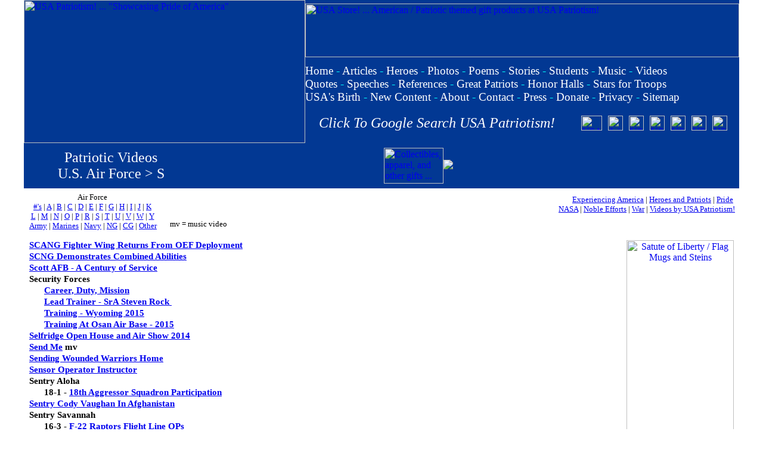

--- FILE ---
content_type: text/html; charset=UTF-8
request_url: https://www.usapatriotism.org/videos/usaf/_s01.htm
body_size: 48523
content:
<!DOCTYPE HTML PUBLIC "-//IETF//DTD HTML//EN"><html><head>
<!-- Global site tag (gtag.js) - Google Analytics -->
<script async src="https://www.googletagmanager.com/gtag/js?id=UA-115452521-1"></script>
<script>
  window.dataLayer = window.dataLayer || [];
  function gtag(){dataLayer.push(arguments);}
  gtag('js', new Date());

  gtag('config', 'UA-115452521-1');
</script>
<script async src="//pagead2.googlesyndication.com/pagead/js/adsbygoogle.js"></script>
<script>
     (adsbygoogle = window.adsbygoogle || []).push({
          google_ad_client: "ca-pub-6503614432418006",
          enable_page_level_ads: true
     });
</script>
<meta http-equiv="Content-Type" content="text/html; charset=iso-8859-1"><meta http-equiv="Content-Language" content="en-us"><meta name="keywords" content="patriotism, patriotic, patriotic poems, music, stories, United States, USA, America, theme sets, images, pictures, articles, poems, stories, troops, soldiers, military, quotes, thoughts, President, President of the United States, marines, army, navy, air force, coast guard, police, firefighters, great Americans, love of country, honor, honoring, praising, pride, proud, fervent love, patriots, veterans, hero, heroes, tribute, tributes, reference, US flag, flag poles, USA store, gifts with USA theme, gifts with America theme, White House, information, congress, branches of government,"><meta name="description" content="Videos that exemplify pride in America including about heroes, the fallen, troops, veterans, police, firefighters, patriots, noble efforts, the flag, war, events, and more.">
<title>USA Patriotism! ... Patriotic Videos &gt; Military &gt; Air Force (S)</title>
<link rel="stylesheet" type="text/css" href="https://www.usapatriotism.org/_css/usa.css">
<link rel="stylesheet" type="text/css" href="../../_css/usa.css">
<link rel="alternate" type="application/rss+xml" title="USA Patriotism!" href="https://www.usapatriotism.org/rss.xml">
<link rel="apple-touch-icon" sizes="57x57" href="/apple-icon-57x57.png">
<link rel="apple-touch-icon" sizes="60x60" href="/apple-icon-60x60.png">
<link rel="apple-touch-icon" sizes="72x72" href="/apple-icon-72x72.png">
<link rel="apple-touch-icon" sizes="76x76" href="/apple-icon-76x76.png">
<link rel="apple-touch-icon" sizes="114x114" href="/apple-icon-114x114.png">
<link rel="apple-touch-icon" sizes="120x120" href="/apple-icon-120x120.png">
<link rel="apple-touch-icon" sizes="144x144" href="/apple-icon-144x144.png">
<link rel="apple-touch-icon" sizes="152x152" href="/apple-icon-152x152.png">
<link rel="apple-touch-icon" sizes="180x180" href="/apple-icon-180x180.png">
<link rel="icon" type="image/png" sizes="192x192"  href="/android-icon-192x192.png">
<link rel="icon" type="image/png" sizes="32x32" href="/favicon-32x32.png">
<link rel="icon" type="image/png" sizes="96x96" href="/favicon-96x96.png">
<link rel="icon" type="image/png" sizes="16x16" href="/favicon-16x16.png">
<link rel="manifest" href="/manifest.json">
<meta name="msapplication-TileColor" content="#ffffff">
<meta name="msapplication-TileImage" content="/ms-icon-144x144.png">
<meta name="theme-color" content="#ffffff">
<style type="text/css">
.style1 {
	font-family: Cambria;
}
.style2 {
	margin-left: 25px;
}
.style3 {
	font-family: Cambria;
}
.style6 {
	font-size: 18pt;
}
.style7 {
	font-family: Cambria;
	font-size: 18pt;
}
.style12 {
	font-family: Cambria;
}
.style13 {
	font-family: Cambria, Helvetica, sans-serif;
}
.style15 {
	text-align: right;
}
.auto-style10 {
	font-family: Cambria, Cochin, Georgia, Times, "Times New Roman", serif;
	font-size: 18pt;
}
																																																																																																																																																																																																																																																																																																																																																	  .auto-style11 {
	margin-top: 0;
	margin-bottom: 2px;
}
																																																																																																																																																																																																																																																																																																																																																	  .auto-style12 {
	margin-top: 0;
	margin-bottom: 2px;
	margin-left: 25px;
}
																																																																																																																																																																																																																																																																																																																																																	  </style>
</head><body topmargin="0" leftmargin="0" marginwidth="0" marginheight="0"><div align="center"><div align="center">
<head><style type="text/css">
.auto-style1 {
	border-width: 0;
}
.auto-style2 {
	text-decoration: none;
}
</style>
</head><table align="center" bgcolor="023893" cellpadding="0" cellspacing="0" style="width: 1200; height: 240;"><tr><td rowspan="2" style="width: 472; height: 240"><a href="https://www.usapatriotism.org"><img alt="USA Patriotism! ... &quot;Showcasing Pride of America&quot;" border="0" height="240" hspace="0" src="https://www.usapatriotism.org/images/usap472240.jpg" width="472"></a></td><td style="width: 728; height: 90"><a href="https://www.usapatriotism.org/store/"><img alt="USA Store! ... American / Patriotic themed gift products at USA Patriotism!" border="0" height="90" src="https://www.usapatriotism.org/images/store/usagifts72890.jpg" width="728"></a></td></tr><tr><td style="width: 728; height: 120"><table cellpadding="0" cellspacing="0" style="width: 100%; height: 100%"><tr><td colspan="3" style="height: 60;"><font style="font-size: 14pt"><font color="#FFFFFF" face="Cambria" style="font-size: 14pt"><a href="https://www.usapatriotism.org/store/" style="text-decoration: none"><font color="#FFFFFF"><p style="margin-top: 6px"></font></a><font color="#FFFFFF"><font color="#FFFFFF"><a href="https://www.usapatriotism.org" style="text-decoration: none"><font color="#FFFFFF" style="font-size: 14pt">Home</font></a><font color="#00FFFF" style="font-size: 14pt"> - </font><a href="https://www.usapatriotism.org/articles/index.htm" style="text-decoration: none"><font color="#FFFFFF" style="font-size: 14pt">Articles</font></a><font style="font-size: 14pt"><font color="#FFFFFF" face="Cambria" style="font-size: 14pt"><font style="font-size: 14pt"><font color="#FFFFFF" face="Cambria" style="font-size: 14pt"> <font face="Cambria"><font color="#00FFFF" style="font-size: 14pt">- </font></font><font style="font-size: 14pt"><font color="#FFFFFF" face="Cambria" style="font-size: 14pt"><font face="Cambria"><font style="font-size: 14pt"><a href="https://www.usapatriotism.org/heroes/index.htm" style="text-decoration: none"><font color="#FFFFFF">Heroes</font></a></font></font><font style="font-size: 14pt"><font color="#FFFFFF" face="Cambria" style="font-size: 14pt"><font style="font-size: 14pt"><font color="#FFFFFF" face="Cambria" style="font-size: 14pt"><font style="font-size: 14pt"><font color="#FFFFFF" face="Cambria" style="font-size: 14pt"><font face="Cambria" style="font-size: 14pt"> <font color="#00FFFF" style="font-size: 14pt">-</font> </font></font></font></font></font></font><a href="https://www.usapatriotism.org/photos/index.htm" style="text-decoration: none"><font color="#FFFFFF">Photos</font></a></font></font></font></font></font></font></font><font color="#FFFFFF" face="Cambria" style="font-size: 14pt"><font color="#000088" face="Cambria" style="font-size: 14pt"><font color="#FFFFFF" face="Cambria" style="font-size: 14pt"><font color="#FFFFFF" style="font-size: 14pt"> </font><font face="Cambria"><font color="#00FFFF" style="font-size: 14pt">-</font></font><font style="font-size: 14pt"><font color="#FFFFFF"> </font><font color="#FFFFFF" face="Cambria" style="font-size: 14pt"><font style="font-size: 14pt"><font color="#FFFFFF" face="Cambria" style="font-size: 14pt"><font style="font-size: 14pt"><font color="#FFFFFF" face="Cambria" style="font-size: 14pt"><font style="font-size: 14pt"><a href="https://www.usapatriotism.org/poems/index.htm" style="text-decoration: none" target="_top"><font color="#FFFFFF" style="font-size: 14pt">Poems</font></a><font color="#FFFFFF" face="Cambria" style="font-size: 14pt"><font color="#FFFFFF" style="font-size: 14pt"> <font face="Cambria"><font color="#00FFFF" style="font-size: 14pt">-</font></font> </font></font><font style="font-size: 14pt"><font face="Cambria"><a href="https://www.usapatriotism.org/stories/index.htm" style="text-decoration: none" target="_top"><font color="#FFFFFF">Stories</font></a> <font color="#00FFFF" style="font-size: 14pt">-</font> </font><font color="#000088" face="Cambria" style="font-size: 14pt"><a href="https://www.usapatriotism.org/students/" style="text-decoration: none"><font color="#FFFFFF" style="font-size: 14pt">Students</font></a> </font></font></font></font></font></font></font></font><font face="Cambria"><font color="#00FFFF" style="font-size: 14pt">-</font></font> <font face="Cambria"><font style="font-size: 14pt"><a href="https://www.usapatriotism.org/music/index.htm" style="text-decoration: none"><font color="#FFFFFF">Music</font></a></font></font><font style="font-size: 14pt"><font color="#FFFFFF" face="Cambria" style="font-size: 14pt"><font style="font-size: 14pt"><font color="#FFFFFF" face="Cambria" style="font-size: 14pt"><font style="font-size: 14pt"><font color="#FFFFFF" face="Cambria" style="font-size: 14pt"><font style="font-size: 14pt"><font color="#000088" face="Cambria" style="font-size: 14pt"><font style="font-size: 14pt"><font color="#FFFFFF" face="Cambria" style="font-size: 14pt"><font style="font-size: 14pt"><font color="#FFFFFF" face="Cambria" style="font-size: 14pt"><font style="font-size: 14pt"><font color="#FFFFFF" face="Cambria" style="font-size: 14pt"><font style="font-size: 14pt"><font face="Cambria" color="#000088" style="font-size: 14pt"><font style="font-size: 14pt"> <font color="#00FFFF" style="font-size: 14pt">- </font></font></font></font></font></font></font></font></font></font><a href="https://www.usapatriotism.org/videos/index.htm" style="text-decoration: none"><font color="#FFFFFF" face="Cambria" style="font-size: 14pt">Videos</font></a></font></font></font><br><font color="#FFFFFF" face="Cambria" style="font-size: 14pt"><font style="font-size: 14pt"><a href="https://www.usapatriotism.org/quotes/index.htm" style="text-decoration: none"><font color="#FFFFFF">Quotes</font></a></font></font> <font face="Cambria"><font color="#00FFFF" style="font-size: 14pt">-</font></font> <font face="Cambria"><a href="https://www.usapatriotism.org/speeches/index.htm" style="text-decoration: none"><font color="#FFFFFF">Speeches</font></a> <font color="#00FFFF" style="font-size: 14pt">-</font> </font><font color="#FFFFFF" face="Cambria" style="font-size: 14pt"><font color="#000088" face="Cambria" style="font-size: 14pt"><font color="#FFFFFF" face="Cambria" style="font-size: 14pt"><font style="font-size: 14pt"><font color="#FFFFFF" face="Cambria" style="font-size: 14pt"><font style="font-size: 14pt"><font color="#FFFFFF" face="Cambria" style="font-size: 14pt"><font face="Cambria"><font style="font-size: 14pt"><font color="#FFFFFF" face="Cambria"><a href="https://www.usapatriotism.org/reference/" style="text-decoration: none" target="_top"><font color="#FFFFFF" style="font-size: 14pt">References</font></a></font> <font color="#00FFFF" style="font-size: 14pt">-</font> </font></font></font></font></font></font></font></font><font style="font-size: 14pt"><font color="#FFFFFF" face="Cambria" style="font-size: 14pt"><font color="#FFFFFF"><a href="https://www.usapatriotism.org/gap/" style="text-decoration: none"><font color="#FFFFFF" style="font-size: 14pt">Great Patriots</font></a></font><font color="#FFFFFF" style="font-size: 14pt"> <font color="#00FFFF" style="font-size: 14pt">-</font> <font style="font-size: 14pt"><font color="#FFFFFF" face="Cambria" style="font-size: 14pt"><font style="font-size: 14pt"><font color="#FFFFFF" face="Cambria" style="font-size: 14pt"><font style="font-size: 14pt"><font color="#FFFFFF" face="Cambria" style="font-size: 14pt"><font style="font-size: 14pt"><font color="#FFFFFF" face="Cambria" style="font-size: 14pt"><font face="Cambria" style="font-size: 14pt"><a href="https://www.usapatriotism.org/honor/" style="text-decoration: none"><font color="#FFFFFF">Honor Halls</font></a></font><font style="font-size: 14pt"><font color="#FFFFFF" face="Cambria" style="font-size: 14pt"><font style="font-size: 14pt"> <font color="#00FFFF" style="font-size: 14pt">-</font> </font></font></font></font></font><a href="https://www.usapatriotism.org/stars/index.htm" style="text-decoration: none"><font color="#FFFFFF" style="font-size: 14pt">Stars for Troops</font></a></font></font></font></font></font></font></font></font></font></font><font color="#000088" face="Cambria" style="font-size: 14pt"><br><font style="font-size: 14pt"><font color="#FFFFFF" face="Cambria" style="font-size: 14pt"><font style="font-size: 14pt"><font color="#FFFFFF" face="Cambria" style="font-size: 14pt"><font style="font-size: 14pt"><font color="#FFFFFF" face="Cambria" style="font-size: 14pt"><font style="font-size: 14pt"><font color="#FFFFFF" face="Cambria" style="font-size: 14pt"><font style="font-size: 14pt"><font color="#FFFFFF" face="Cambria" style="font-size: 14pt"><font style="font-size: 14pt"><font color="#FFFFFF" face="Cambria" style="font-size: 14pt"><font color="#000088" face="Cambria" style="font-size: 14pt"><font color="#FFFFFF" face="Cambria" style="font-size: 14pt"><font style="font-size: 14pt"><a href="https://www.usapatriotism.org/birth/" style="text-decoration: none"><font color="#FFFFFF">USA's Birth</font></a></font></font></font></font></font></font></font></font></font></font></font></font></font></font></font><font face="Cambria"><font style="font-size: 14pt"> <font color="#00FFFF" style="font-size: 14pt">- </font></font><a href="https://www.usapatriotism.org/new_content.htm" style="text-decoration: none"><font color="#FFFFFF" face="Cambria" style="font-size: 14pt">New Content</font></a></font></font> <font face="Cambria"><font color="#00FFFF" style="font-size: 14pt">-</font></font> <font color="#FFFFFF" face="Cambria"><font color="#000088" face="Cambria"><a href="https://www.usapatriotism.org/about.htm" style="text-decoration: none" target="_top"><font color="#FFFFFF">About</font></a> </font><font face="Cambria"><font color="#00FFFF" style="font-size: 14pt">-</font></font> <a href="https://www.usapatriotism.org/contact.htm" style="text-decoration: none" target="_top"><font color="#FFFFFF" face="Cambria">Contact</font></a></font><font color="#FFFFFF" face="Cambria" style="font-size: 14pt"> <font face="Cambria"><font color="#00FFFF" style="font-size: 14pt">-</font></font> </font><a href="https://www.usapatriotism.org/press/_list01.htm" style="text-decoration: none" target="_top"><font color="#FFFFFF">Press</font></a></font> <font color="#FFFFFF" face="Cambria"><font face="Cambria"><font color="#00FFFF" style="font-size: 14pt">-</font></font> </font><font style="font-size: 14pt"><font color="#FFFFFF" face="Cambria" style="font-size: 14pt"><a href="https://www.usapatriotism.org/donate.htm" style="text-decoration: none"><font color="#FFFFFF">Donate</font></a></font></font></font></font></font></font></font></font><font style="font-size: 14pt"><font color="#FFFFFF" face="Cambria" style="font-size: 14pt"><font style="font-size: 14pt"><font color="#FFFFFF" face="Cambria" style="font-size: 14pt"><font style="font-size: 14pt"><font color="#FFFFFF" face="Cambria" style="font-size: 14pt"> <font face="Cambria"><font color="#00FFFF" style="font-size: 14pt">-</font></font><font style="font-size: 14pt"><font color="#FFFFFF" face="Cambria" style="font-size: 14pt"> </font></font></font></font></font></font><font color="#FFFFFF"><font style="font-size: 14pt"><font color="#FFFFFF" face="Cambria" style="font-size: 14pt"><a href="https://www.usapatriotism.org/_privacy.htm" style="text-decoration: none"><font color="#FFFFFF">Privacy</font></a><font style="font-size: 14pt"><font color="#FFFFFF" face="Cambria" style="font-size: 14pt"><font color="#000088" face="Cambria" style="font-size: 14pt"><font style="font-size: 14pt"><font color="#FFFFFF" face="Cambria" style="font-size: 14pt"><font style="font-size: 14pt"><font color="#FFFFFF" face="Cambria" style="font-size: 14pt"><font style="font-size: 14pt"><font color="#FFFFFF" face="Cambria" style="font-size: 14pt"> <font face="Cambria"><font color="#00FFFF" style="font-size: 14pt">-</font></font><font style="font-size: 14pt"><font color="#FFFFFF" face="Cambria" style="font-size: 14pt"> </font></font></font></font></font></font></font></font></font></font></font><a href="https://www.usapatriotism.org/sitemap.xml" style="text-decoration: none" target="_blank"><font color="#FFFFFF">Sitemap</font></a></font></td></tr><tr align="center"><td><font color="#FFFFFF" face="Cambria" style="font-size: 18pt"><a href="https://cse.google.com/cse?cx=partner-pub-6503614432418006:jly9b7wde0h" style="text-decoration: none" target="_blank"><em><font color="#FFFFFF">Click To Google Search USA Patriotism!</font></em></a></font> </td><td><a href="https://www.youtube.com/usapatriotism" target="_blank"><table cellpadding="5" cellspacing="0"><tr><td align="center"><a href="https://www.youtube.com/usapatriotism" target="_blank"><img alt="USA Patriotism! YouTube Channel" border="0" height="25" src="https://www.usapatriotism.org/images/yt35.png" width="35"></a></td><td align="center"><a href="https://www.facebook.com/usa.patriotism" target="_blank"><img alt="Join / Like the USA Patriotism! Facebook page" border="0" height="25" src="https://www.usapatriotism.org/images/fb25.jpg" width="25"></a></td><td align="center"><a href="https://www.pinterest.com/usapatriotism/" target="_blank"><img alt="USA Patriotism! at Pinterest" border="0" height="25" src="https://www.usapatriotism.org/images/pinterest25.png" width="25"></a></td><td align="center"><a href="https://www.linkedin.com/company/usapatriotism/" target="_blank"><img alt="USA Patriotism! at LinkedIn" border="0" height="25" src="https://www.usapatriotism.org/images/linkedin25.png" width="25"></a></td><td align="center"><font color="#FFFFFF"><a href="https://x.com/USAPatriotismOg" target="_blank"><img alt="USA Patriotism! at X" border="0" height="25" src="https://www.usapatriotism.org/images/twitter-x25.png" width="25"></a></font></td><td align="center"><a href="https://truthsocial.com/@usapatriotism_org" target="_blank"><img alt="USA Patriotism! at Truth Social" height="25" src="https://www.usapatriotism.org/images/truthsocial25.png" width="25" class="auto-style1"></td><td align="center"><a href="https://www.flickr.com/photos/usapatriotism/" target="_blank"><img alt="USA Patriotism! at Flickr" border="0" height="25" src="https://www.usapatriotism.org/images/flickr25.png" width="25"></a></td></tr></table></a></td></tr></table></td></tr></table><table border="0" cellpadding="0"cellspacing="0" width="100%"  align="center"><tr><td ALIGN="center" WIDTH="100%">
	<table BORDER="0" CELLPADDING="8" style="border-collapse: collapse" width="1200" bgcolor="#023893"><tr>
		<td nowrap>
		<p align="center">
		<font color="#FFFFFF"><span class="auto-style10">Patriotic Videos<br>
		U.S. Air Force ></span></font><font face="Georgia" color="#FFFFFF"><span class="auto-style10"> S</span><span class="style6"></td><td nowrap>
		<p align="right"><table align="right" bgcolor="#023893" border="0" cellpadding="0" cellspacing="0">
	<tr>
		<td><a href="https://www.usapatriotism.org/store/">
		<img alt="Collectibles, apparel, and other gifts ... for Marines, Soldiers, Airmen, Sailors, and veterans!" border="0" height="60" src="https://www.usapatriotism.org/images/ads/military_gifts100.jpg" width="100" /></a></td>
		<td>
					<font face="Cambria" size="2">
						<a target="_blank" href="https://www.amazon.com/exec/obidos/redirect-home/usap-20">
						<img src="https://www.usapatriotism.org/images/ads/amazon12060.gif" border="0" usemap="#boxmap"></a></font>&nbsp;</td>
		<td><script async src="//pagead2.googlesyndication.com/pagead/js/adsbygoogle.js"></script>
<!-- 46860PageHdr -->
<ins class="adsbygoogle"
     style="display:inline-block;width:468px;height:60px"
     data-ad-client="ca-pub-6503614432418006"
     data-ad-slot="0885666830"></ins>
<script>
(adsbygoogle = window.adsbygoogle || []).push({});
</script></td>
	</tr>
</table></td></tr></table>
	<table border="0" style="border-collapse: collapse" width="1200" cellpadding="6"><tr>
		<td width="100%" valign="top" bgcolor="#FFFFFF">
		<table style="width: 100%" cellspacing="0">
	<tr>
		<td nowrap rowspan="2">
		<p style="text-align: center"><font style="font-size: 10pt">Air Force<br>
		<a href="https://www.usapatriotism.org/videos/usaf/_nbrs01.htm">#'s</a> |
<a href="https://www.usapatriotism.org/videos/usaf/_a01.htm">A</a> |
<a href="https://www.usapatriotism.org/videos/usaf/_b01.htm">B</a> |
<a href="https://www.usapatriotism.org/videos/usaf/_c01.htm">C</a> |
<a href="https://www.usapatriotism.org/videos/usaf/_d01.htm">D</a> |
<a href="https://www.usapatriotism.org/videos/usaf/_e01.htm">E</a> |
<a href="https://www.usapatriotism.org/videos/usaf/_f01.htm">F</a> |
<a href="https://www.usapatriotism.org/videos/usaf/_g01.htm">G</a> |
<a href="https://www.usapatriotism.org/videos/usaf/_h01.htm">H</a> |
<a href="https://www.usapatriotism.org/videos/usaf/_i01.htm">I</a> |
<a href="https://www.usapatriotism.org/videos/usaf/_j01.htm">J</a> |
		<a href="https://www.usapatriotism.org/videos/usaf/_k01.htm">K</a><br>
		<a href="https://www.usapatriotism.org/videos/usaf/_l01.htm">L</a> |
		<a href="https://www.usapatriotism.org/videos/usaf/_m01.htm">M</a> |
<a href="https://www.usapatriotism.org/videos/usaf/_n01.htm">N</a> |
<a href="https://www.usapatriotism.org/videos/usaf/_o01.htm">O</a> |
<a href="https://www.usapatriotism.org/videos/usaf/_p01.htm">P</a> |
		<a href="https://www.usapatriotism.org/videos/usaf/_r01.htm">R</a> |
<a href="https://www.usapatriotism.org/videos/usaf/_s01.htm">S</a> |
<a href="https://www.usapatriotism.org/videos/usaf/_t01.htm">T</a> |
		<a href="https://www.usapatriotism.org/videos/usaf/_u01.htm">U</a> |
<a href="https://www.usapatriotism.org/videos/usaf/_v01.htm">V</a> |
<a href="https://www.usapatriotism.org/videos/usaf/_w01.htm">W</a> |
<a href="https://www.usapatriotism.org/videos/usaf/_y01.htm">Y</a><br>
		&nbsp;<a href="https://www.usapatriotism.org/videos/usa/_menu.htm">Army</a> 
					| 
		<a href="https://www.usapatriotism.org/videos/usmc/_menu.htm">Marines</a> | 
					<a href="https://www.usapatriotism.org/videos/usn/_menu.htm">Navy</a> | 
		<a href="https://www.usapatriotism.org/videos/ng/_list01.htm">NG</a> | 
		<a href="https://www.usapatriotism.org/videos/hs/_cg01.htm">CG</a> 
					| 
		<a href="https://www.usapatriotism.org/videos/tv/_menu.htm">Other</a></font></td>
		<td width="100%" >
		<p align="right">
		<a href="https://www.usapatriotism.org/videos/ea/_list01.htm">
		<font style="font-size: 10pt">Experiencing 
		America</font></a><font style="font-size: 10pt"> | 
		<a href="https://www.usapatriotism.org/videos/hp/_list01.htm">
		Heroes and Patriots</a> 
		| <a href="https://www.usapatriotism.org/videos/lp/_list01.htm">Pride</a>&nbsp; <br>
		<a href="https://www.usapatriotism.org/videos/nasa/_list01.htm">NASA</a> |
		<a href="https://www.usapatriotism.org/videos/ne/_list01.htm">Noble Efforts</a>
		 | <a href="https://www.usapatriotism.org/videos/war/_list01.htm">
		War</a> 
		 | <a href="https://www.usapatriotism.org/videos/usap01.htm">
		Videos by USA 
Patriotism!</a></font></font></td>
	</tr>
	<tr>
		<td>
		<p style="text-align: left; margin-left:20px">
		<font style="font-size: 10pt">mv = music video</font></td>
	</tr>
</table></td></tr><tr>
		<td width="100%" valign="top" bgcolor="#FFFFFF">
		<table border="0" cellpadding="3" style="border-collapse: collapse" width="100%">
			<tr>
				<td valign="top" style="font-size: 11pt; font-family: Cambria; font-weight: bold">
				<p class="auto-style11"><a href="airforce075.htm">SCANG Fighter Wing Returns From OEF 
		Deployment</a></p>
				<p class="auto-style11"><a href="../ng/ng105.htm">SCNG 
				Demonstrates Combined Abilities</a></p>
				<p class="auto-style11"><a href="airforce403.htm">Scott AFB - A Century of Service</a></p>
				<p class="auto-style11">Security Forces</p>
				<p class="auto-style12"><a href="airforce412.htm">Career, Duty, 
				Mission</a></p>
				<p class="auto-style12"><a href="airforce271.htm">Lead Trainer - SrA Steven Rock&nbsp;</a></p>
				<p class="auto-style12"><a href="airforce310.htm">Training - Wyoming 2015</a></p>
				<p class="auto-style12"><a href="airforce269.htm">Training At Osan Air Base 
				- 2015</a></p>
				<p class="auto-style11"><a href="airforce252.htm">Selfridge Open 
				House and Air Show 2014</a></p>
				<p class="auto-style11">
				<a href="../../music/tv/max_impact-02.htm">Send Me</a> mv</p>
				<p class="auto-style11"><a href="airforce070.htm">Sending Wounded Warriors Home</a></p>
				<p class="auto-style11"><a href="airforce400.htm">Sensor 
				Operator Instructor</a></p>
				<p class="auto-style11">Sentry Aloha</p>
				<p class="auto-style12">18-1 - <a href="airforce461.htm">
				18th Aggressor Squadron Participation</a></p>
				<p class="auto-style11"><a href="airforce222.htm">Sentry Cody Vaughan In Afghanistan</a></p>
				<p class="auto-style11">Sentry Savannah</p>
				<p class="auto-style12">16-3 - <a href="airforce362.htm">F-22 Raptors 
				Flight Line OPs</a></p>
				<p class="auto-style11"><a href="airforce911-02.htm">September 11, 2001 - Remembering Ten Years Later</a></p>
				<p class="auto-style11"><a href="airforce133.htm">S.E.R.E. - Survival, Evasion, Resistance and Escape</a></p>
				<p class="auto-style11"><a href="airforce038.htm">Service - Pride - Sacrifice</a></p>
				<p class="auto-style11"><a href="airforce457.htm">Service To Country - CMS Edward Stefik</a></p>
				<p class="auto-style11"><a href="airforce232.htm">Serving At The Air Force Mortuary Affairs Operations</a></p>
				<p class="auto-style11"><a href="airforce468.htm">Shadowing 
				Explosive Ordnance Disposal Airmen</a></p>
				<p class="auto-style11"><a href="airforce328.htm">Sharing EOD 
				Experience</a></p>
				<p class="auto-style11"><a href="airforce051.htm">Shaw Air Expo 2012</a></p>
				<p class="auto-style11"><a href="../war/kw_silverwings.htm">Silver Wings - Air Force in 
			Korean War</a></p>
				<p class="auto-style11"><a href="../tv/small_arms01.htm">Small Arms Competition At JBER</a>&nbsp;</p>
				<p class="auto-style11"><a href="airforce408.htm">Solid 
				Foundation</a></p>
				<p class="auto-style11"><a href="airforce124.htm">Solitary Sentinels</a></p>
				<p class="auto-style11"><a href="../tv/mil037.htm">Southern 
				Strike 17-1</a></p>
				<p class="auto-style11"><a href="airforce321.htm">Space - The High Ground</a></p>
				<p class="auto-style11">
				<a href="airforce301.htm">Spain Honors U.S. Airmen For Heroism</a></p>
				<p class="auto-style11">
				<a href="airforce294.htm">Spartan Warrior 2015</a></p>
				<p class="auto-style11"><a href="airforce205.htm">Special Forces Free Fall Jump</a></p>
				<p class="auto-style11"><a href="airforce462.htm">Special 
				Tactics Airmen Experience Marine's RTLC</a></p>
				<p class="auto-style11"><a href="airforce237.htm">Special Tactics Airmen Tandem Tethered Jumping</a></p>
				<p class="auto-style11"><a href="airforce058.htm">Star Spangled Banner - Minot AFB Style</a></p>
				<p class="auto-style11"><a href="../../music/tv/usaf_bof01.htm">Stars and Stripes</a> mv</p>
				<p class="auto-style11"><a href="../usa/army_airforce01.htm">Static Airborne Operations and High 
		Altitude Low Opening Jump</a></p>
				<p class="auto-style11"><a href="airforce449.htm">Stealth 
				Guardian 17</a></p>
				<p class="auto-style11"><a href="airforce236.htm">Steve dePyssler -70 Years of Service</a></p>
				<p class="auto-style11"><a href="../tv/strike_command.htm">Strike Command</a></p>
				<p class="auto-style11"><a href="airforce045.htm">Strike Eagle Extreme</a></p>
				<p class="auto-style11"><a href="airforce340.htm">Survival, 
				Evasion, Resistance, and Escape Specialists</a></p>
				</td>
				<td width="180" valign="top">
				<p style="text-align: center"><font face="Cambria"><head><style type="text/css">
.auto-style23 {
	border-width: 0px;
}
</style>
</head><table border="0" cellpadding="0" cellspacing="0"><tr><td align="center"><p style="margin-top: 0; margin-bottom: 4px"><a href="https://www.usapatriotism.org/store/general/mugs01.htm"><img alt="Satute of Liberty / Flag Mugs and Steins" border="0" height="350" src="https://www.usapatriotism.org/images/ads/mugs-steins180.jpg" width="180"></a></p><p style="margin-top: 0; margin-bottom: 4px"><a href="https://www.usapatriotism.org/store/apparel/_list.htm"><img alt="USA, military, and other patriotic themed pullover and button down Polo shirts" class="auto-style1" height="350" src="https://www.usapatriotism.org/images/ads/patriotic-shirts165350.jpg" width="165" border="0"></a></p><p style="margin-top: 0; margin-bottom: 4px"><a href="https://amzn.to/3wNTe9P" target="_blank"><img alt="SunSetter 20' Telescoping Flagpole with Free American Flag" src="https://www.usapatriotism.org/images/ads/flagpole180.jpg" height="355" width="180" class="auto-style23"></a><p style="margin-top: 0; margin-bottom: 4px"><a href="https://amzn.to/2Lm1YYr" target="_blank"><img alt="Tough Tex American Flags" height="120" src="https://www.usapatriotism.org/images/store/af/tough-tex_flag2.jpg" width="175" border="0"></a><p style="margin-top: 0; margin-bottom: 4px"><script async src="//pagead2.googlesyndication.com/pagead/js/adsbygoogle.js"></script>
<!-- 160x600USAP -->
<ins class="adsbygoogle"
     style="display:inline-block;width:160px;height:600px"
     data-ad-client="ca-pub-6503614432418006"
     data-ad-slot="9337466974"></ins>
<script>
(adsbygoogle = window.adsbygoogle || []).push({});
</script></p><p style="margin-top: 0; margin-bottom: 4px"><a href="https://www.usapatriotism.org/store/books/mc.htm" target="new" style="text-decoration: none"><img alt="&quot;Mere Chance&quot; by David G. Bancroft" border="0" height="65" src="https://www.usapatriotism.org/images/books/mc13565.jpg" width="135"></a></p></td></tr></table></font></td>
			</tr>
		</table>
			</td></tr><tr>
			<td width="100%" valign="top" bgcolor="#FFFFFF">
			<p style="text-align: center; margin-bottom: 3px" class="style3">
			<div align="center">
		<table cellspacing="0">
	<tr>
		<td nowrap>
		<p style="text-align: center"><font style="font-size: 10pt">Air Force 
		Videos<br>
		<a href="https://www.usapatriotism.org/videos/usaf/_nbrs01.htm">#'s</a> |
<a href="https://www.usapatriotism.org/videos/usaf/_a01.htm">A</a> |
<a href="https://www.usapatriotism.org/videos/usaf/_b01.htm">B</a> |
<a href="https://www.usapatriotism.org/videos/usaf/_c01.htm">C</a> |
<a href="https://www.usapatriotism.org/videos/usaf/_d01.htm">D</a> |
<a href="https://www.usapatriotism.org/videos/usaf/_e01.htm">E</a> |
<a href="https://www.usapatriotism.org/videos/usaf/_f01.htm">F</a> |
<a href="https://www.usapatriotism.org/videos/usaf/_g01.htm">G</a> |
<a href="https://www.usapatriotism.org/videos/usaf/_h01.htm">H</a> |
<a href="https://www.usapatriotism.org/videos/usaf/_i01.htm">I</a> |
<a href="https://www.usapatriotism.org/videos/usaf/_j01.htm">J</a> |
		<a href="https://www.usapatriotism.org/videos/usaf/_k01.htm">K</a><br>
		<a href="https://www.usapatriotism.org/videos/usaf/_l01.htm">L</a> |
		<a href="https://www.usapatriotism.org/videos/usaf/_m01.htm">M</a> |
<a href="https://www.usapatriotism.org/videos/usaf/_n01.htm">N</a> |
<a href="https://www.usapatriotism.org/videos/usaf/_o01.htm">O</a> |
<a href="https://www.usapatriotism.org/videos/usaf/_p01.htm">P</a> |
		<a href="https://www.usapatriotism.org/videos/usaf/_r01.htm">R</a> |
<a href="https://www.usapatriotism.org/videos/usaf/_s01.htm">S</a> |
<a href="https://www.usapatriotism.org/videos/usaf/_t01.htm">T</a> |
		<a href="https://www.usapatriotism.org/videos/usaf/_u01.htm">U</a> |
<a href="https://www.usapatriotism.org/videos/usaf/_v01.htm">V</a> |
<a href="https://www.usapatriotism.org/videos/usaf/_w01.htm">W</a> |
<a href="https://www.usapatriotism.org/videos/usaf/_y01.htm">Y</a><br>
		&nbsp;&nbsp;<a href="https://www.usapatriotism.org/videos/usa/_menu.htm">Arm</a>y 
					| 
		<a href="https://www.usapatriotism.org/videos/usmc/_menu.htm">Marines</a> | 
		
					<a href="https://www.usapatriotism.org/videos/usn/_menu.htm"><font style="font-size: 10pt">Navy</font></a></font><font style="font-size: 10pt"> | 
		<a href="https://www.usapatriotism.org/videos/ng/_list01.htm">NG</a> | 
		<a href="https://www.usapatriotism.org/videos/hs/_cg01.htm">CG</a> 
					| 
		<a href="https://www.usapatriotism.org/videos/tv/_menu.htm">Other</a></font></td>
		<td width="10">
		&nbsp;</td>
		<td nowrap>
		<div align="center">
			<table border="0" cellpadding="3" style="border-collapse: collapse" bgcolor="#023893">
				<tr>
					<td>
					<a href="https://www.usapatriotism.org/videos/index.htm">
					<font size="2" color="#FFFFFF">Recent Listed Videos</font></a></td>
				</tr>
			</table>
		</div>
		</td>
		<td nowrap width="10" >
		&nbsp;</td>
		<td nowrap >
		<p align="center">
		<font style="font-size: 10pt">&nbsp;Other Videos<br>
		<a href="https://www.usapatriotism.org/videos/ea/_list01.htm">
		Experiencing 
		America</a> | 
		<a href="https://www.usapatriotism.org/videos/hp/_list01.htm">
		Heroes and Patriots</a>  
		| <a href="https://www.usapatriotism.org/videos/lp/_list01.htm">Pride</a><br>
		<a href="https://www.usapatriotism.org/videos/nasa/_list01.htm">NASA</a> |
		<a href="https://www.usapatriotism.org/videos/ne/_list01.htm">Noble Efforts</a>
		 | </font> <a href="https://www.usapatriotism.org/videos/war/_list01.htm">
		<font style="font-size: 10pt">War</font></a><font style="font-size: 10pt"> 
		 | </font><a href="https://www.usapatriotism.org/videos/usap01.htm">
		<font style="font-size: 10pt">Videos by USA 
Patriotism!</font></a></td>
	</tr>
	</table></div><p style="text-align: center; margin-bottom: 3px" class="style3">
			<span class="style13">
			
			<font style="font-size: 11pt">Submit Your &gt; </font><font style="font-size: 11pt">
			<a href="../../_submit/video.htm" target="_top">Patriotic Video</a></font><font style="font-size: 11pt"> 
			and/or <a href="../../_submit/music.htm" target="_top">Patriotic Music / Song</a></font></span></td></tr><tr>
			<td width="100%" bgcolor="#FFFFFF">

	<table border="0" cellspacing="0" cellpadding="3" align="center">
		<tr>
			<td align="center">
						<a href="https://www.usapatriotism.org/store/">
						<font color="#FFFFFF">
						<img height="90" alt="USA Gifts Store! ... over 1,000 American / Patriotic themed products at USA Patriotism!" src="https://www.usapatriotism.org/images/store/usagifts12090.jpg" width="120" border="0"></font></a></td>
			<td>
			<a href="https://www.usapatriotism.org/store/apparel/_list.htm">
			<img border="0" src="https://www.usapatriotism.org/images/ads/usa-shirts500.jpg" width="500" height="90" alt="USA / Americana theme ... polo shirts, t-shirts, shorts, hats, caps, swimwear, sweatshirts, hoodies, hats, jackets, under garments, and other apparel items"></a></td>
			<td>
						<a href="https://www.usapatriotism.org/store/books/ap.htm">
														<img alt="American Pride: Poems Honoring America and Her Patriots! by David G. Bancroft" border="0" height="90" src="https://www.usapatriotism.org/images/books/ap18090.jpg" width="180"></a></td>
		</tr>
	</table>
</td></tr></table></td></tr></table><div align="center">
<div align="center"><div align="center"><table border="0" cellpadding="0" style="border-collapse: collapse" width="960"><tr><td align="center" bgcolor="#FFFFFF" nowrap><div align="center"><table border="0"><tr><td width="728"><ins class="adsbygoogle"
     style="display:inline-block;width:728px;height:90px"
     data-ad-client="ca-pub-6503614432418006"
     data-ad-slot="6543076094"></ins><script>(adsbygoogle = window.adsbygoogle || []).push({});</script>
</td></tr></table></div></td></tr></table><table border="0" cellpadding="10" cellspacing="0"><tr><td align="center" bgcolor="#023893"><font style="font-size: 14pt"><font color="#FFFFFF" face="Cambria" style="font-size: 14pt"><a href="https://www.usapatriotism.org" style="text-decoration: none"><font color="#FFFFFF" style="font-size: 14pt">Home</font></a><font color="#00FFFF" style="font-size: 14pt"> - </font><a href="https://www.usapatriotism.org/articles/index.htm" style="text-decoration: none"><font color="#FFFFFF" style="font-size: 14pt">Articles</font></a><font style="font-size: 14pt"><font color="#FFFFFF" face="Cambria" style="font-size: 14pt"><font style="font-size: 14pt"><font color="#FFFFFF" face="Cambria" style="font-size: 14pt"> <font face="Cambria"><font color="#00FFFF" style="font-size: 14pt">- </font></font><font style="font-size: 14pt"><font color="#FFFFFF" face="Cambria" style="font-size: 14pt"><font face="Cambria"><font style="font-size: 14pt"><a href="https://www.usapatriotism.org/heroes/index.htm" style="text-decoration: none"><font color="#FFFFFF">Heroes</font></a></font></font><font style="font-size: 14pt"><font color="#FFFFFF" face="Cambria" style="font-size: 14pt"><font style="font-size: 14pt"><font color="#FFFFFF" face="Cambria" style="font-size: 14pt"><font style="font-size: 14pt"><font color="#FFFFFF" face="Cambria" style="font-size: 14pt"><font face="Cambria" style="font-size: 14pt"> <font color="#00FFFF" style="font-size: 14pt">-</font> </font></font></font></font></font></font><a href="https://www.usapatriotism.org/photos/index.htm" style="text-decoration: none"><font color="#FFFFFF">Photos</font></a></font></font></font></font></font></font></font><font color="#000088" face="Cambria" style="font-size: 14pt"><font color="#FFFFFF" face="Cambria" style="font-size: 14pt"><font color="#FFFFFF" style="font-size: 14pt"> </font><font face="Cambria"><font color="#00FFFF" style="font-size: 14pt">-</font></font><font style="font-size: 14pt"><font color="#FFFFFF"> </font><font color="#FFFFFF" face="Cambria" style="font-size: 14pt"><font style="font-size: 14pt"><font color="#FFFFFF" face="Cambria" style="font-size: 14pt"><font style="font-size: 14pt"><font color="#FFFFFF" face="Cambria" style="font-size: 14pt"><font style="font-size: 14pt"><a href="https://www.usapatriotism.org/poems/index.htm" style="text-decoration: none" target="_top"><font color="#FFFFFF" style="font-size: 14pt">Poems</font></a><font color="#FFFFFF" face="Cambria" style="font-size: 14pt"><font color="#FFFFFF" style="font-size: 14pt"> <font face="Cambria"><font color="#00FFFF" style="font-size: 14pt">-</font></font> </font></font><font face="Cambria"><a href="https://www.usapatriotism.org/stories/index.htm" style="text-decoration: none" target="_top"><font color="#FFFFFF">Stories</font></a> <font color="#00FFFF" style="font-size: 14pt">-</font> </font><font color="#000088" face="Cambria" style="font-size: 14pt"><a href="https://www.usapatriotism.org/students/" style="text-decoration: none"><font color="#FFFFFF" style="font-size: 14pt">Student Patriots</font></a> </font></font></font></font></font></font></font><font face="Cambria"><font color="#00FFFF" style="font-size: 14pt">-</font></font> <font face="Cambria"><a href="https://www.usapatriotism.org/music/index.htm" style="text-decoration: none"><font color="#FFFFFF">Music</font></a></font><font color="#FFFFFF" face="Cambria" style="font-size: 14pt"><font style="font-size: 14pt"><font color="#FFFFFF" face="Cambria" style="font-size: 14pt"><font style="font-size: 14pt"><font color="#FFFFFF" face="Cambria" style="font-size: 14pt"><font style="font-size: 14pt"><font color="#000088" face="Cambria" style="font-size: 14pt"><font style="font-size: 14pt"><font color="#FFFFFF" face="Cambria" style="font-size: 14pt"><font style="font-size: 14pt"><font color="#FFFFFF" face="Cambria" style="font-size: 14pt"><font style="font-size: 14pt"><font color="#FFFFFF" face="Cambria" style="font-size: 14pt"><font style="font-size: 14pt"><font face="Cambria" color="#000088" style="font-size: 14pt"><font style="font-size: 14pt"> <font color="#00FFFF" style="font-size: 14pt">- </font></font></font></font></font></font></font></font></font></font><a href="https://www.usapatriotism.org/videos/index.htm" style="text-decoration: none"><font color="#FFFFFF" face="Cambria" style="font-size: 14pt">Videos</font></a></font></font></font><br><font color="#FFFFFF" face="Cambria" style="font-size: 14pt"><font style="font-size: 14pt"><a href="https://www.usapatriotism.org/quotes/index.htm" style="text-decoration: none"><font color="#FFFFFF">Quotes</font></a></font></font> <font face="Cambria"><font color="#00FFFF" style="font-size: 14pt">-</font></font> <font face="Cambria"><a href="https://www.usapatriotism.org/speeches/index.htm" style="text-decoration: none"><font color="#FFFFFF">Speeches</font></a> <font color="#00FFFF" style="font-size: 14pt">-</font> </font><font color="#FFFFFF" face="Cambria" style="font-size: 14pt"><font color="#000088" face="Cambria" style="font-size: 14pt"><font color="#FFFFFF" face="Cambria" style="font-size: 14pt"><font style="font-size: 14pt"><font color="#FFFFFF" face="Cambria" style="font-size: 14pt"><font style="font-size: 14pt"><font face="Cambria" color="#FFFFFF" style="font-size: 14pt"><font style="font-size: 14pt"><font color="#FFFFFF" face="Cambria"><a href="https://www.usapatriotism.org/reference/" style="text-decoration: none" target="_top"><font color="#FFFFFF" style="font-size: 14pt">References</font></a></font> <font color="#00FFFF" style="font-size: 14pt">-</font> </font></font></font></font></font></font></font><font style="font-size: 14pt"><font color="#FFFFFF" face="Cambria" style="font-size: 14pt"><font color="#FFFFFF"><a href="https://www.usapatriotism.org/gap/" style="text-decoration: none"><font color="#FFFFFF" style="font-size: 14pt">Great Patriots</font></a></font><font color="#FFFFFF" style="font-size: 14pt"> <font color="#00FFFF" style="font-size: 14pt">-</font> <font style="font-size: 14pt"><font color="#FFFFFF" face="Cambria" style="font-size: 14pt"><font style="font-size: 14pt"><font color="#FFFFFF" face="Cambria" style="font-size: 14pt"><font style="font-size: 14pt"><font color="#FFFFFF" face="Cambria" style="font-size: 14pt"><font style="font-size: 14pt"><font color="#FFFFFF" face="Cambria" style="font-size: 14pt"><font face="Cambria" style="font-size: 14pt"><a href="https://www.usapatriotism.org/honor/" style="text-decoration: none"><font color="#FFFFFF">Honor Halls</font></a></font><font style="font-size: 14pt"><font color="#FFFFFF" face="Cambria" style="font-size: 14pt"><font style="font-size: 14pt"> <font color="#00FFFF" style="font-size: 14pt">-</font> </font></font></font></font></font><a href="https://www.usapatriotism.org/stars/index.htm" style="text-decoration: none"><font color="#FFFFFF" style="font-size: 14pt">Stars for Troops</font></a></font></font></font></font></font></font></font></font></font></font><font color="#000088" face="Cambria" style="font-size: 14pt"><br><font style="font-size: 14pt"><font color="#FFFFFF" face="Cambria" style="font-size: 14pt"><font style="font-size: 14pt"><font color="#FFFFFF" face="Cambria" style="font-size: 14pt"><font style="font-size: 14pt"><font color="#FFFFFF" face="Cambria" style="font-size: 14pt"><font style="font-size: 14pt"><font color="#FFFFFF" face="Cambria" style="font-size: 14pt"><font style="font-size: 14pt"><font color="#FFFFFF" face="Cambria" style="font-size: 14pt"><font style="font-size: 14pt"><font color="#FFFFFF" face="Cambria" style="font-size: 14pt"><font color="#000088" face="Cambria" style="font-size: 14pt"><font color="#FFFFFF" face="Cambria" style="font-size: 14pt"><font style="font-size: 14pt"><a href="https://www.usapatriotism.org/birth/" style="text-decoration: none"><font color="#FFFFFF">USA's Birth</font></a></font></font></font></font></font></font></font></font></font></font></font></font></font></font></font><font face="Cambria"><font style="font-size: 14pt"> <font color="#00FFFF" style="font-size: 14pt">- </font></font><a href="https://www.usapatriotism.org/new_content.htm" style="text-decoration: none"><font color="#FFFFFF" face="Cambria" style="font-size: 14pt">New Content</font></a></font></font> <font face="Cambria"><font color="#00FFFF" style="font-size: 14pt">-</font></font> <font color="#FFFFFF" face="Cambria"><font color="#000088" face="Cambria"><a href="https://www.usapatriotism.org/about.htm" style="text-decoration: none" target="_top"><font color="#FFFFFF">About</font></a> </font><font face="Cambria"><font color="#00FFFF" style="font-size: 14pt">-</font></font> <a href="https://www.usapatriotism.org/contact.htm" style="text-decoration: none" target="_top"><font color="#FFFFFF" face="Cambria">Contact</font></a></font><font color="#FFFFFF" face="Cambria" style="font-size: 14pt"> <font face="Cambria"><font color="#00FFFF" style="font-size: 14pt">-</font></font> </font><a href="https://www.usapatriotism.org/press/_list01.htm" style="text-decoration: none" target="_top"><font color="#FFFFFF">Press</font></a></font> <font color="#FFFFFF" face="Cambria"><font face="Cambria"><font color="#00FFFF" style="font-size: 14pt">-</font></font> </font><font style="font-size: 14pt"><font color="#FFFFFF" face="Cambria" style="font-size: 14pt"><a href="https://www.usapatriotism.org/donate.htm" style="text-decoration: none"><font color="#FFFFFF">Donate</font></a></font></font></font></font></font></font></font><font style="font-size: 14pt"><font color="#FFFFFF" face="Cambria" style="font-size: 14pt"><font style="font-size: 14pt"><font color="#FFFFFF" face="Cambria" style="font-size: 14pt"><font style="font-size: 14pt"><font color="#FFFFFF" face="Cambria" style="font-size: 14pt"> <font face="Cambria"><font color="#00FFFF" style="font-size: 14pt">-</font></font><font style="font-size: 14pt"><font color="#FFFFFF" face="Cambria" style="font-size: 14pt"> </font></font></font></font></font></font><font color="#FFFFFF"><font style="font-size: 14pt"><font color="#FFFFFF" face="Cambria" style="font-size: 14pt"><a href="https://www.usapatriotism.org/_privacy.htm" style="text-decoration: none"><font color="#FFFFFF">Privacy</font></a></font></font></font></font></font></font></td><td align="center" bgcolor="#023893"><a href="https://www.usapatriotism.org/store/index.htm"><img alt="USA Store! ... American / Patriotic themed gift products at USA Patriotism!" height="60" src="https://www.usapatriotism.org/images/store/usagifts120.jpg" width="120" border="0"></a></td></tr></table><table border="0" cellpadding="0" style="border-collapse: collapse" width="960"><tr><td align="center"><div align="center"><table style="width: 100%"><tr><td align="center" ><p><font style="font-size: 16pt" font color="#000068"><a href="https://cse.google.com/cse?cx=partner-pub-6503614432418006:jly9b7wde0h" target="_blank">Click To Google Search USA Patriotism!</a></font></p></div></td></tr></table></div></td></tr></table></div><div align="center"><center><table border="0" cellpadding="0" cellspacing="0" style="border-collapse: collapse"><tr><td>
<head><style type="text/css">
.auto-style2 {
	text-decoration: none;
}
</style>
</head><p align="center" style="line-height:150%"><font style="font-size: 12pt" color="#000085"><a style="text-decoration: none" href="https://www.usapatriotism.org/_legal.htm">Copyright © 2002 to Current Year</a> | <a href="https://www.usapatriotism.org/_privacy.htm" style="text-decoration: none">Privacy</a> | <a class="auto-style2" href="https://www.usapatriotism.org/sitemap.xml" target="_blank">Sitemap</a></font></p></td></tr></table></center></div></body></html>

--- FILE ---
content_type: text/html; charset=utf-8
request_url: https://www.google.com/recaptcha/api2/aframe
body_size: 267
content:
<!DOCTYPE HTML><html><head><meta http-equiv="content-type" content="text/html; charset=UTF-8"></head><body><script nonce="w9zTZ1_sUYMsgxMd046O3A">/** Anti-fraud and anti-abuse applications only. See google.com/recaptcha */ try{var clients={'sodar':'https://pagead2.googlesyndication.com/pagead/sodar?'};window.addEventListener("message",function(a){try{if(a.source===window.parent){var b=JSON.parse(a.data);var c=clients[b['id']];if(c){var d=document.createElement('img');d.src=c+b['params']+'&rc='+(localStorage.getItem("rc::a")?sessionStorage.getItem("rc::b"):"");window.document.body.appendChild(d);sessionStorage.setItem("rc::e",parseInt(sessionStorage.getItem("rc::e")||0)+1);localStorage.setItem("rc::h",'1769515347212');}}}catch(b){}});window.parent.postMessage("_grecaptcha_ready", "*");}catch(b){}</script></body></html>